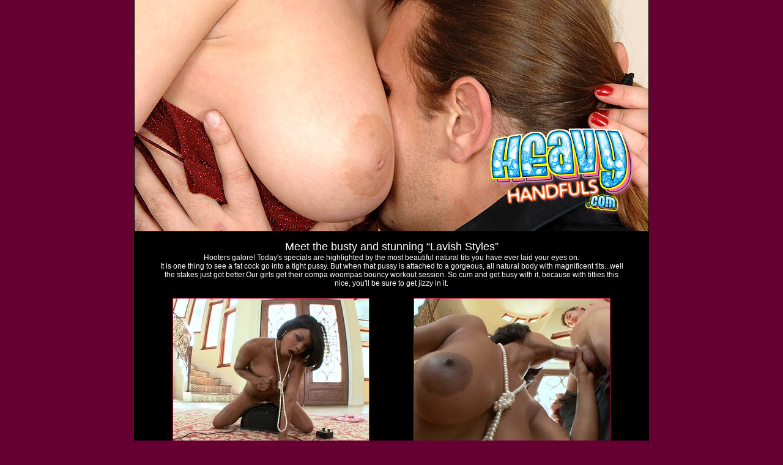

--- FILE ---
content_type: text/html; charset=UTF-8
request_url: http://www.nsgalleries.com/hosted2/hvy/video/lavish_styles/index.php?nats=MTAyOTMyLjMuNTAuNTMuMC41ODUzLjAuMC4w
body_size: 1454
content:
<!DOCTYPE HTML PUBLIC "-//W3C//DTD HTML 4.01 Transitional//EN" "http://www.w3.org/TR/html4/loose.dtd">
<html>
<head>
<meta http-equiv="Content-Type" content="text/html; charset=UTF-8">
<title>Lavish Styles at HeavyHandfuls.com</title>
<style type="text/css">
<!--
body {
	background-color: #660033;
	margin-left: 0px;
	margin-top: 0px;
	margin-right: 0px;
	margin-bottom: 0px;
	font-family: Tahoma, Arial, Helvetica, sans-serif;
}
.mainbds {
	border-top-width: 1px;
	border-right-width: 1px;
	border-bottom-width: 1px;
	border-left-width: 1px;
	border-top-style: none;
	border-right-style: solid;
	border-bottom-style: none;
	border-left-style: solid;
	border-top-color: #000000;
	border-right-color: #000000;
	border-bottom-color: #000000;
	border-left-color: #000000;
}
.thumbs1 {
	border: 1px solid #be1a48;
}
.font1 {
	font-size: 12px;
	color: #FFFFFF;
}
.font2 {
	font-size: 18px;
	color: #FFFFFF;
}
.sepbds {
	border-top-width: 1px;
	border-right-width: 1px;
	border-bottom-width: 1px;
	border-left-width: 1px;
	border-top-style: solid;
	border-right-style: none;
	border-bottom-style: solid;
	border-left-style: none;
	border-top-color: #61340c;
	border-right-color: #61340c;
	border-bottom-color: #61340c;
	border-left-color: #61340c;
}
-->
</style>
</head>

<body>
<table width="840" border="0" align="center" cellpadding="0" cellspacing="0" class="mainbds">
  <tr>
    <td align="center" bgcolor="#000000"><table width="840" border="0" cellspacing="0" cellpadding="0">
      <tr>
          <td><img src="../ami_jordan/images/header02.jpg" width="840" height="378"></td>
      </tr>
    </table>
      <table width="800" border="0" cellspacing="15" cellpadding="0">
        <tr>
          <td align="center" class="font1"><span class="font2">Meet the busty and stunning “Lavish Styles”</span>
            <br>
            Hooters galore! Today's specials are highlighted by the most beautiful 
            natural tits you have ever laid your eyes on.<br>
            It is one thing to see a fat cock go into a tight pussy. But when 
            that pussy is attached to a gorgeous, all natural body with magnificent 
            tits...well the stakes just got better.Our girls get their oompa woompas 
            bouncy workout session. So cum and get busy with it, because with 
            titties this nice, you'll be sure to get jizzy in it. </td>
        </tr>
      </table>
      <table width="720" border="0" cellspacing="0" cellpadding="0">
        <tr>
          <td><table width="322" border="0" cellspacing="2" cellpadding="0">
            <tr>
              <td><a href="1.wmv"><img src="1.jpg" width="320" height="240" class="thumbs1"></a></td>
            </tr>
            <tr>
              <td align="center"><a href="1.wmv" class="font1">Click here to download this sample right now!</a></td>
            </tr>
          </table></td>
          <td align="right"><table width="322" border="0" cellspacing="2" cellpadding="0">
            <tr>
              <td><a href="2.wmv"><img src="2.jpg" width="320" height="240" class="thumbs1"></a></td>
            </tr>
            <tr>
              <td align="center"><a href="2.wmv" class="font1">Click here to download this sample right now!</a></td>
            </tr>
          </table></td>
        </tr>
      </table>
      <br>
      <table width="800" border="0" cellpadding="8" cellspacing="0" class="sepbds">
        <tr>
          <td align="center"><table width="100%" border="0" cellspacing="0" cellpadding="0">
            <tr>
              <td width="245"><img src="images/features.gif" width="245" height="91"></td>
              <td align="right"><table width="539" border="0" cellspacing="0" cellpadding="0">
                <tr align="right">
                  <td><img src="images/1.jpg" width="123" height="88"></td>
                  <td><img src="images/2.jpg" width="123" height="88"></td>
                  <td><img src="images/3.jpg" width="123" height="88"></td>
                  <td><img src="images/4.jpg" width="123" height="88"></td>
                </tr>
              </table></td>
            </tr>
            <tr>
              <td colspan="2" align="center"><a href="http://www.nscash.com/hit.php?w=&c=&t=&s=50&p=&u="><img src="images/clickhere.gif" alt="Click for more!" width="697" height="44" border="0"></a></td>
              </tr>
          </table></td>
        </tr>
      </table>
      <br>
      <table width="720" border="0" cellspacing="0" cellpadding="0">
        <tr>
          <td><table width="322" border="0" cellspacing="2" cellpadding="0">
              <tr>
                <td><a href="3.wmv"><img src="3.jpg" width="320" height="240" class="thumbs1"></a></td>
              </tr>
              <tr>
                <td align="center"><a href="3.wmv" class="font1">Click here to download this sample right now!</a></td>
              </tr>
          </table></td>
          <td align="right"><table width="322" border="0" cellspacing="2" cellpadding="0">
              <tr>
                <td><a href="4.wmv"><img src="4.jpg" width="320" height="240" class="thumbs1"></a></td>
              </tr>
              <tr>
                <td align="center"><a href="4.wmv" class="font1">Click here to download this sample right now!</a></td>
              </tr>
          </table></td>
        </tr>
      </table>
      <br>
      <table width="650" border="0" cellspacing="0" cellpadding="0">
        <tr>
          <td><a href="http://www.nscash.com/hit.php?w=&c=&t=&s=50&p=&u="><img src="images/clickmore.jpg" alt="Click for more tits!" width="650" height="236" border="0"></a></td>
        </tr>
      </table>
      <br>
    <br></td>
  </tr>
</table>
<br clear=all>
<br clear=all>
<br clear=all>
<br clear=all>
<br clear=all>
<br clear=all>
<br clear=all>
<br clear=all>
<br clear=all>
<br clear=all>
<br clear=all>
</body>
</html>